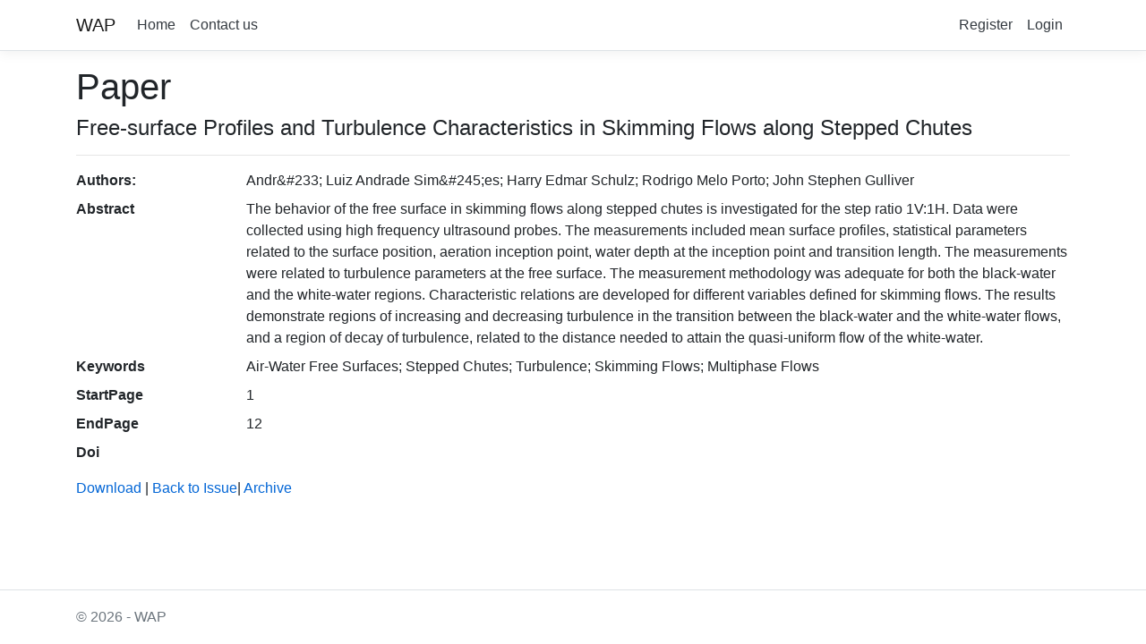

--- FILE ---
content_type: text/html; charset=utf-8
request_url: http://paper.academicpub.org/Paper?id=4787
body_size: 4496
content:
<!DOCTYPE html>
<html lang="en">
<head>
    <meta charset="utf-8" />
    <meta name="viewport" content="width=device-width, initial-scale=1.0" />
    <title>Paper - WAP</title>
    <link rel="stylesheet" href="/lib/bootstrap/dist/css/bootstrap.min.css" />
    <link rel="stylesheet" href="/css/site.css" />
</head>
<body>
    <header>
        <nav class="navbar navbar-expand-sm navbar-toggleable-sm navbar-light bg-white border-bottom box-shadow mb-3">
            <div class="container">
                <a class="navbar-brand" href="/">WAP</a>
                <button class="navbar-toggler" type="button" data-toggle="collapse" data-target=".navbar-collapse" aria-controls="navbarSupportedContent"
                        aria-expanded="false" aria-label="Toggle navigation">
                    <span class="navbar-toggler-icon"></span>
                </button>
                <div class="navbar-collapse collapse d-sm-inline-flex flex-sm-row-reverse">
                    
<ul class="navbar-nav">
    <li class="nav-item">
        <a class="nav-link text-dark" href="/Identity/Account/Register">Register</a>
    </li>
    <li class="nav-item">
        <a class="nav-link text-dark" href="/Identity/Account/Login">Login</a>
    </li>
</ul>

                    <ul class="navbar-nav flex-grow-1">
                        <li class="nav-item">
                            <a class="nav-link text-dark" href="/">Home</a>
                        </li>
                        <li class="nav-item">
                            <a class="nav-link text-dark" href="/Contact">Contact us</a>
                        </li>
                    </ul>
                </div>
            </div>
        </nav>
    </header>
    <div class="container">
        <main role="main" class="pb-3">
            

<h1>Paper</h1>

<div>
    <h4>Free-surface Profiles and Turbulence Characteristics in Skimming Flows along Stepped Chutes</h4>
    <hr />
    <dl class="row">
        <dt class="col-sm-2">
            Authors:
        </dt>
        <dd class="col-sm-10">
            Andr&amp;#233; Luiz Andrade Sim&amp;#245;es; Harry Edmar Schulz; Rodrigo Melo  Porto; John  Stephen Gulliver
        </dd>
        <dt class="col-sm-2">
            Abstract
        </dt>
        <dd class="col-sm-10">
            The behavior of the free surface in skimming flows along stepped chutes is investigated for the step ratio 1V:1H. Data were collected using high frequency ultrasound probes. The measurements included mean surface profiles, statistical parameters related to the surface position, aeration inception point, water depth at the inception point and transition length. The measurements were related to turbulence parameters at the free surface. The measurement methodology was adequate for both the black-water and the white-water regions. Characteristic relations are developed for different variables defined for skimming flows. The results demonstrate regions of increasing and decreasing turbulence in the transition between the black-water and the white-water flows, and a region of decay of turbulence, related to the distance needed to attain the quasi-uniform flow of the white-water.
        </dd>
        <dt class="col-sm-2">
            Keywords
        </dt>
        <dd class="col-sm-10">
            Air-Water Free Surfaces; Stepped Chutes; Turbulence; Skimming Flows; Multiphase Flows
        </dd>
        <dt class="col-sm-2">
            StartPage
        </dt>
        <dd class="col-sm-10">
            1
        </dd>
        <dt class="col-sm-2">
            EndPage
        </dt>
        <dd class="col-sm-10">
            12
        </dd>
        <dt class="col-sm-2">
            Doi
        </dt>
        <dd class="col-sm-10">
            
        </dd>


    </dl>
</div>
<div>
    <a href="/Download?id=4787">Download</a> |
    <a href="/PaperInIssue?IssueId=1239">Back to Issue</a>|
    <a href="/Issues?Name=JWRHE">Archive</a>
</div>

        </main>
    </div>

    <footer class="border-top footer text-muted">
        <div class="container">
            &copy; 2026 - WAP
        </div>
    </footer>

    <script src="/lib/jquery/dist/jquery.min.js"></script>
    <script src="/lib/bootstrap/dist/js/bootstrap.bundle.min.js"></script>
    <script src="/js/site.js?v=dLGP40S79Xnx6GqUthRF6NWvjvhQ1nOvdVSwaNcgG18"></script>

    
</body>
</html>
